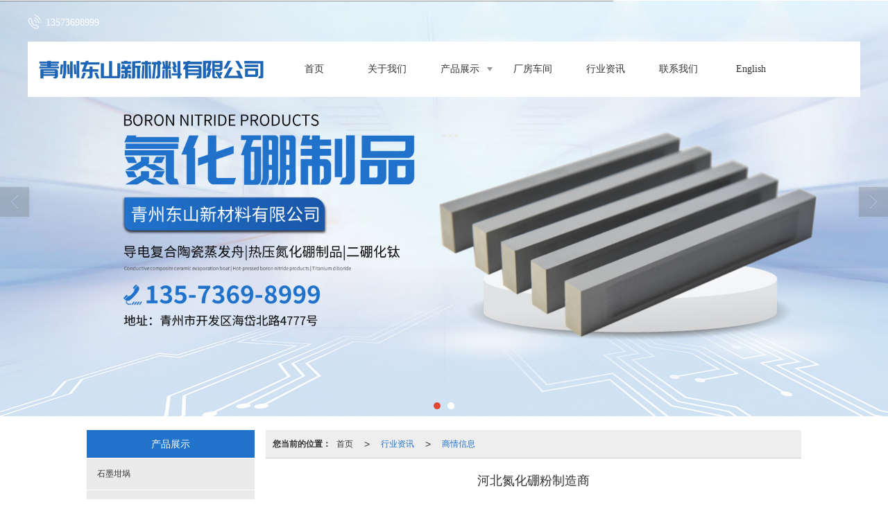

--- FILE ---
content_type: text/html; charset=utf-8
request_url: http://www.qzdsxcl.com/Article-detail-id-147666.html
body_size: 13261
content:
<!DOCTYPE html PUBLIC "-//W3C//DTD XHTML 1.0 Stict//EN" "http://www.w3.org/TR/xhtml1/DTD/xhtml1-strict.dtd">
<html xmlns="http://www.w3.org/1999/xhtml">

<head>
    <meta http-equiv="Content-Type" content="text/html; charset=utf-8" />
    <meta charset="utf-8">
    <meta http-equiv="X-UA-Compatible" content="IE=edge" />
    <meta name="author" content="" />
    <title>河北氮化硼粉制造商-青州东山新材料有限公司</title>
    <meta name="keywords" content="河北氮化硼粉制造商" />
    <meta name="description" content="河北氮化硼粉制造商,青州东山新材料有限公司提供河北氮化硼粉制造商,业务咨询：13573698999。" />
        <!-- 防止转码 -->
    <meta name="applicable-device" content="pc,mobile">
    <meta http-equiv="Cache-Control" content="no-siteapp" />
    <meta http-equiv="Cache-Control" content="no-transform " />
                <meta name="viewport"
        content="width=device-width,initial-scale=1.0,minimum-scale=1.0, maximum-scale=1.0, user-scalable=no" />
        <!--防止json劫持token-->
    <meta name="csrf-token" content="6b1078d0fc4100d5326765729288add5">
    <meta name="domain-token" content="207495b52ba7e732ed39e1c9451382da">
        <meta name="seo-base-link" content="">
    <!-- Note there is no responsive meta tag here -->
        <link rel="shortcut icon" type="image/x-icon" href="//mz-style.huiguanwang.com/favicon.ico" />
                <link rel="canonical" href="http://www.qzdsxcl.com/Article-detail-id-147666.html">
        <!-- Bootstrap core CSS -->
            <link href="//mz-style.huiguanwang.com/Public/Css/layoutit.css" rel='stylesheet' />
        <link href="//mz-style.huiguanwang.com/Public/Css/bootstrap.min.css" rel='stylesheet' />
        <link href="//mz-style.huiguanwang.com/Public/Css/public.css" rel='stylesheet' />
        <link href="//mz-style.huiguanwang.com/Public/Css/photoswipe.css" rel='stylesheet' />
        <link href="//mz-style.huiguanwang.com/Public/Css/banner/banner.css" rel='stylesheet' />
            <link href="//mz-style.huiguanwang.com/Public/Css/swiper.min.css" rel="stylesheet" />
    <link href="http://alistatic.files.huiguanwang.com/Public/fonts/font_3564407/iconfont.css" rel="stylesheet" />
    <link href="//mz-style.huiguanwang.com/Public/Home/Theme240/style.css" rel="stylesheet" />
        <!--<script src="//mz-style.huiguanwang.com/Public/Js/jquery.min.js"></script>-->
    <script src="https://code.jquery.com/jquery-2.0.0.min.js"></script>
    <script src="//mz-style.huiguanwang.com/Public/Js/swiper.min.js"></script>
    <!-- 另外一个在user的title.html-->
        <script>
        var url_route_model = "1";
    </script>
    
        <!-- 头部和底部css -->
        <link rel="stylesheet" href="//mz-style.huiguanwang.com/Public/Css/Customer/customer_inner_700018611.css?time=1751014885"><!-- 内页css -->
        <!-- Just for debugging purposes. Don't actually copy this line! --><!--[if lt IE 9]><script src="../../docs-assets/js/ie8-responsive-file-warning.js"></script><![endif]--><!-- HTML5 shim and Respond.js IE8 support of HTML5 elements and media queries -->
        <!--[if lt IE 9]>
            <script src="http://cdn.bootcss.com/html5shiv/3.7.0/html5shiv.min.js"></script>
            <script src="http://cdn.bootcss.com/respond.js/1.3.0/respond.min.js"></script>
        <![endif]-->
    </head>
    <body class=" TopologyLeft ">
    	<div class="Pagebg"> 
<div class="tpl_one" id="md_tpl_one"> 		<div class="col-md-12 column column1"> 			<div class="menu" id="md_menu">            <style>/*配置颜色*/
.Themebdhover:hover,.ThemeSborder{border-color:rgb(32, 114, 203) !important}.Themefonthover:hover,.Custom_AuxiliaryFontColor{color:rgb(32, 114, 203) !important}.Themebghover:hover,.Themebghover:focus,.Custom_AuxiliaryBg{background-color:rgb(32, 114, 203) !important}.Themebg,.Custom_Themebg:hover,.menu .nav-bd .nav{background-color:rgb(32, 114, 203) !important}.Themefont{color:rgb(32, 114, 203) !important}.headfont,.common_top,.common_top a{color:#fff !important}.ThemeFborder{border-color:rgb(32, 114, 203) !important}.NavBoxPublic .TriangleBtn:before{border-color:rgb(32, 114, 203) !important}.tpl_four{background-attachment:fixed;background-image:url(//alipic.files.huiguanwang.com/mozhan/20241230/2b3341b6de01016eaaeb22a5d3ef0e2e.jpg);background-repeat:@Pagebg_repeat}.tpl_five{background-attachment:fixed;background-image:url();background-repeat:@Pagebg_repeat}.tpl_seven{background: #eee}/*字体*/
/*字体*/
@font-face{font-family: "theme";src: url('http://mz-style.258fuwu.com/Public/Images/Theme239/icon/iconfont.eot?t=1509950731055');/* IE9*/
  src: url('http://mz-style.258fuwu.com/Public/Images/Theme239/iconfont.eot?t=1509950731055#iefix')format('embedded-opentype'), /* IE6-IE8 */
  url('[data-uri]') format('woff'),
  url('http://mz-style.258fuwu.com/Public/Images/Theme239/iconfont.ttf?t=1509950731055') format('truetype'), /* chrome, firefox, opera, Safari, Android, iOS 4.2+*/
  url('http://mz-style.258fuwu.com/Public/Images/Theme239/iconfont.svg?t=1509950731055#theme') format('svg');/* iOS 4.1- */
}

.theme{font-family:"theme" !important;font-size:16px;font-style:normal;-webkit-font-smoothing: antialiased;-moz-osx-font-smoothing: grayscale}.the239-user:before{content: "\e63c"}.the239-you:before{content: "\e6ab"}.the239-zuo:before{content: "\e6ad"}.the239-dianhua:before{content: "\e69f"}.the239-dizhi:before{content: "\e600"}.the239-youxiang:before{content: "\e6e6"}</style>             <div class="headFixed" id="menuOriginal">                 <div class="header-box clearfix">                     <!-- pc端logo -->                     <div class="logo_name">                         <span>青州东山新材料有限公司</span>                         <a href="/" class="logo navbar-brand">                             <img src="//alipic.files.huiguanwang.com/mozhan/20241207/5c7a14c73b9bfa5850812504702008af.png" alt="青州东山新材料有限公司" />                         </a>                     </div>                      <p class="phone headfont"><i class="the239-dianhua theme"></i>13573698999</p>                     <!-- 手机端logo -->                     <a class="logo navbar-brand-mobile" href="/">                         <img src="//alipic.files.huiguanwang.com/mozhan/20241207/0109b3861388e280ab27e09b1072888d.png" alt="青州东山新材料有限公司" />                     </a>                     <div class="btn-t btn-navbar-t navBtn NavBtn" id="NavBtn" >                         <span class="icon-bar"></span>                         <span class="icon-bar"></span>                         <span class="icon-bar"></span>                     </div>                          <div class="clearfix none"></div>                     <div class="header-nav">                         <div class="nav-box">                             <div data-design-rel="menu" class="NavBox" id="NavBox">                                 <ul class="nav navbar-nav">         <li class="ThemeSborder">         <span class="line ThemeSborder"></span>                 <a class="overflow Themefonthover" href="//www.qzdsxcl.com/"  >             首页             <span></span>         </a>                                       </li>         <li class="ThemeSborder">         <span class="line ThemeSborder"></span>                 <a class="overflow Themefonthover" href="//www.qzdsxcl.com/About.html"  >             关于我们             <span></span>         </a>                                       </li>         <li class="ThemeSborder">         <span class="line ThemeSborder"></span>                 <a class="overflow Themefonthover Triangle" href="//www.qzdsxcl.com/Product-index.html"  >             产品展示             <span></span>         </a>                              <span class="TriangleBtn"></span>                                  <ul>                         <li>                                 <a href="//www.qzdsxcl.com/Products-1772.html"  class="overflow Themefonthover">                     蒸发舟                 </a>                             </li>                         <li>                                 <a href="//www.qzdsxcl.com/Products-4975.html"  class="overflow Themefonthover">                     陶瓷坩埚                 </a>                             </li>                         <li>                                 <a href="//www.qzdsxcl.com/Products-1773.html"  class="overflow Themefonthover">                     二硼化钛                 </a>                             </li>                         <li>                                 <a href="//www.qzdsxcl.com/Products-1775.html"  class="overflow Themefonthover">                     氮化硼                 </a>                             </li>                         <li>                                 <a href="//www.qzdsxcl.com/Products-1774.html"  class="overflow Themefonthover">                     氮化硼制品                 </a>                             </li>                         <li>                                 <a href="//www.qzdsxcl.com/Products-1771.html"  class="overflow Themefonthover">                     石墨纸                 </a>                             </li>                         <li>                                 <a href="//www.qzdsxcl.com/Products-1770.html"  class="overflow Themefonthover">                     石墨乳                 </a>                             </li>                     </ul>             </li>         <li class="ThemeSborder">         <span class="line ThemeSborder"></span>                 <a class="overflow Themefonthover" href="//www.qzdsxcl.com/Album.html"  >             厂房车间             <span></span>         </a>                                       </li>         <li class="ThemeSborder">         <span class="line ThemeSborder"></span>                 <a class="overflow Themefonthover" href="//www.qzdsxcl.com/Article-index.html"  >             行业资讯             <span></span>         </a>                                       </li>         <li class="ThemeSborder">         <span class="line ThemeSborder"></span>                 <a class="overflow Themefonthover" href="//www.qzdsxcl.com/Contact.html"  >             联系我们             <span></span>         </a>                                       </li>         <li class="ThemeSborder">         <span class="line ThemeSborder"></span>                 <a class="overflow Themefonthover" href="http://www.ds-evaporationboats.com/" target="_blank" >             English             <span></span>         </a>                                       </li>     </ul>                             </div>                         </div>                         <div class="NavBoxPublic" id="NavBoxPublic">                         <ul class="navPublic">         <li>                 <a class="Themefont" href="//www.qzdsxcl.com/"  >             首页         </a>                                       </li>         <li>                 <a class="Themefont" href="//www.qzdsxcl.com/About.html"  >             关于我们         </a>                                       </li>         <li>                 <a class="Themefont Triangle" href="//www.qzdsxcl.com/Product-index.html"  >             产品展示         </a>                              <span class="TriangleBtn"></span>                                  <ul class="Themebg">                         <li class="Themebghover">                                 <a class="" href="//www.qzdsxcl.com/Products-1772.html" data-img=""  >                     蒸发舟                 </a>                             </li>                         <li class="Themebghover">                                 <a class="" href="//www.qzdsxcl.com/Products-4975.html" data-img=""  >                     陶瓷坩埚                 </a>                             </li>                         <li class="Themebghover">                                 <a class="" href="//www.qzdsxcl.com/Products-1773.html" data-img=""  >                     二硼化钛                 </a>                             </li>                         <li class="Themebghover">                                 <a class="" href="//www.qzdsxcl.com/Products-1775.html" data-img=""  >                     氮化硼                 </a>                             </li>                         <li class="Themebghover">                                 <a class="" href="//www.qzdsxcl.com/Products-1774.html" data-img=""  >                     氮化硼制品                 </a>                             </li>                         <li class="Themebghover">                                 <a class="" href="//www.qzdsxcl.com/Products-1771.html" data-img=""  >                     石墨纸                 </a>                             </li>                         <li class="Themebghover">                                 <a class="" href="//www.qzdsxcl.com/Products-1770.html" data-img=""  >                     石墨乳                 </a>                             </li>                     </ul>             </li>         <li>                 <a class="Themefont" href="//www.qzdsxcl.com/Album.html"  >             厂房车间         </a>                                       </li>         <li>                 <a class="Themefont" href="//www.qzdsxcl.com/Article-index.html"  >             行业资讯         </a>                                       </li>         <li>                 <a class="Themefont" href="//www.qzdsxcl.com/Contact.html"  >             联系我们         </a>                                       </li>         <li>                 <a class="Themefont" href="http://www.ds-evaporationboats.com/" target="_blank" >             English         </a>                                       </li>     </ul>                          <!-- 所有模板导航必须在这个文件里面 -->                         </div>                         <div class="NavBoxBg" id="NavBoxBg">                             <div id="NavBoxBtn"></div>                         </div>                     </div>                  </div>             </div>                <!-- gsjcsnc用户 -->             <div class="nav-bd  hide" id="menuHide">                  <div class="nav-img"><img src="//alipic.files.huiguanwang.com/mozhan/20241207/0109b3861388e280ab27e09b1072888d.png" alt="青州东山新材料有限公司"/></div>                   <ul class="nav navbar-nav">                                         <li class="ThemeSborder">                         <span class="line ThemeSborder"></span>                                                 <a class="overflow Themebghover" href="//www.qzdsxcl.com/" >                             首页                             <span></span>                         </a>                                             </li>                                         <li class="ThemeSborder">                         <span class="line ThemeSborder"></span>                                                 <a class="overflow Themebghover" href="//www.qzdsxcl.com/About.html" >                             关于我们                             <span></span>                         </a>                                             </li>                                         <li class="ThemeSborder">                         <span class="line ThemeSborder"></span>                                                 <a class="overflow Themebghover Triangle" href="//www.qzdsxcl.com/Product-index.html" >                             产品展示                             <span></span>                         </a>                                             </li>                                         <li class="ThemeSborder">                         <span class="line ThemeSborder"></span>                                                 <a class="overflow Themebghover" href="//www.qzdsxcl.com/Album.html" >                             厂房车间                             <span></span>                         </a>                                             </li>                                         <li class="ThemeSborder">                         <span class="line ThemeSborder"></span>                                                 <a class="overflow Themebghover" href="//www.qzdsxcl.com/Article-index.html" >                             行业资讯                             <span></span>                         </a>                                             </li>                                         <li class="ThemeSborder">                         <span class="line ThemeSborder"></span>                                                 <a class="overflow Themebghover" href="//www.qzdsxcl.com/Contact.html" >                             联系我们                             <span></span>                         </a>                                             </li>                                         <li class="ThemeSborder">                         <span class="line ThemeSborder"></span>                                                 <a class="overflow Themebghover" href="http://www.ds-evaporationboats.com/" target="_blank" >                             English                             <span></span>                         </a>                                             </li>                                     </ul>             </div>             <script>                 $(function(){                     $.ajax({                         "url":"/Common-showMobileMenu.html",                     }).done(function(rs){                         if(rs.r.show==1){                             $("#menuOriginal").hide();                             $("#menuHide").removeClass("hide").show();                         }                     }).fail(function(rs){                         console.log(rs);                     });                 })                 </script>     		 </div> 		</div> 	</div>
<div class="clearfix"></div>
<div class="bannerBox">
	<div class="banner">
	<div class="bannerEffect" id="pc_banner_content">
                		<div class="fullwidthbanner-container">
			<div class="fullwidthbanner">
				<ul>
										<li data-transition="slideleft"
					data-slotamount="15" data-masterspeed="300">
																<input type="hidden" name="isBig" value="1">
						<input type="hidden" id="width">
						<input type="hidden" id="height">
						<img src="//alipic.files.huiguanwang.com/mozhan/20250427/3a5586fdeaf795f27589c4aa987b0c46.jpg" alt="" />
										</li>
										<li data-transition="slideleft"
					data-slotamount="15" data-masterspeed="300">
																<input type="hidden" name="isBig" value="1">
						<input type="hidden" id="width">
						<input type="hidden" id="height">
						<img src="//alipic.files.huiguanwang.com/mozhan/20250427/985273b7d3bf7184e7b3c58bea5523ea.jpg" alt="" />
										</li>
									</ul>
			</div>
		</div>
                	</div>

	</div>
</div>
<div class="content">
    <div class="content-box">
        <div class="body-right">  
               
            <!--文章详情-->
            <div class="row">
                <div class="breadCrumb"><b>您当前的位置：</b><a href="/">首页</a><em>&gt;</em> <a  href="/Article-index.html" class="Themefont">行业资讯</a><em>&gt;</em><a href="/Article-1244.html"  class="Themefont">商情信息</a></div>   
                <div class="BgP10">
                    <div class="news-nr-box">
        <style>
        body .news-nr-box h1{
            font-size:18px; font-family:Airal; text-align:center; line-height:25px; padding: 10px 0; margin:0px; color:#333;
        }
    </style>
    <div class="news1-title">
    <h1>河北氮化硼粉制造商</h1>
    <h6>
        <span>2022-03-21</span>
        <span>&#12288;来自:
<!--            <a href="//www.qzdsxcl.com/" title="青州东山新材料有限公司">青州东山新材料有限公司</a>-->
            青州东山新材料有限公司        </span>
                <span style="margin-left:10px;">浏览次数:633</span>
            </h6>
    </div>
            <p><p>青州东山新材料有限公司关于河北氮化硼粉制造商的介绍,氮化硼可以加工成各种形状的高压切割机，地质勘探仪器。氮化硼还可用作各种高压水泵和输油管线等。氮化硼可用来制备各种工艺品，如石油钻井用的石油钻机和地震测量仪器，以及电力、通讯等。在我国，氮化硼已广泛应用于石油钻井、地震测量、电力、通讯等领域。由于氮化硼具有良好的防水性能和耐磨性，在石油勘探中可用作高速切割工具，如钻杆等。目前已开发出一些效率高、低毒的氮化硼制品。由于氮化硼制品具有良好的防腐蚀、耐磨性能，因此应用范围很广。</p><br />
<p>氮化硼可作为电解质和氧化物的润滑剂。它是电解质和氧化物的润滑剂，其性能优良，耐酸、耐碱、抗腐蚀和耐高温。这些材料可用于电子设备和工业中。氮化硼的应用范围广泛，主要包括以下几方面生产工艺。生产过程中，氮化硼可以用于金属材料、陶瓷复合材料、高温固体润滑剂等。如果采用电解或半导体制备的工艺技术，可以提高其耐磨性和耐热性。生产过程。在高温状态下生产过程中，氮化硼会被氧化而成为金属。氮化硼具有优良的抗氧化性能和耐磨性。氮化硼具有良好的耐腐蚀、耐热震性。它是在高温下形成微细结构层和表面组织层，在高压下形成微小结构层。它具有强度大、透气性能好等特点。这些优点，都为其他高温合金的研制开发提供了很好的条件。</p><br />
<p><img src="http://image-swws.258fuwu.com/1/2021/0730/10/16276135223928.jpg" alt="河北氮化硼粉制造商"></p><br />
<p><b>河北氮化硼粉制造商</b>,氮化硼在工业中广泛使用，在汽车、航空、航天等领域应用较多。氮化硼具有耐火、抗冲击、耐腐蚀和防腐蚀等性能。氮化硼可以用于汽车内饰板的拉丝。由于氮化硼具有良好的耐高温性，可广泛应用于电子产品中。氮化硼的应用范围广泛，可以广泛地用于工业、农业等领域。氮化硼在工程塑料、汽车、航空航天和电子等行业的应用也十分广阔。目前，我国已经成功开发了大型强度高的聚氨酯复合材料，并取得了一些重要的进展。氮化硼六方晶系结晶，常见为石墨晶格，也有无定形变体，除了六方晶型以外，氮化硼还有其他晶型，包括菱方氮化硼（r-BN)、立方氮化硼（c-BN）、纤锌矿型氮化硼（w-BN)。人们甚至还发现像石墨稀一样的二维氮化硼晶体。</p><br />
<p>由于氮化硼具有强度高、韧性高和耐磨性好的特点，因此，在石油钻探中广泛应用。如大型石油钻探机械设备、工业机器人、地质勘探设备等。这些设备都可以用于地质勘查和钻井作业。氮化硼材料的主要特征是可以用于金属成型。低温性能好。不含任何金属。这种材料不会破坏金属表面的表面结构。这种材料的特点是在电力系统中，氮化硼是一种高分子元器件。它具有耐高温、抗腐蚀和耐磨损等特性。通常制得的氮化硼是石墨型结构，俗称为白色石墨。另一种是金刚石型，和石墨转变为金刚石的原理类似，石墨型氮化硼在高温（℃）、高压（Mpa）5~18GPa下可转变为金刚型氮化硼。是新耐高温的超硬材料，用于制作钻头、磨具和切割工具。</p><br />
<p><img src="http://image-swws.258fuwu.com/1/2021/0730/10/16276135555283.jpg" alt="河北氮化硼粉制造商"></p></p>
    
</div>
<div class="pager ks-clear">
            <span class="iconfont1 iconjiantou newsjiantou-left" style="font-size: 32px!important;display: none;" ></span>
        <div class="previous fl">
            <span style="padding-top: 5px;">上一条 ：</span>
            <a title="福建石墨纸销售" class="Themebg Themebghover" href="/Articles-detail-id-147665.html">福建石墨纸销售</a>
        </div>
                <span class="iconfont1 iconjiantou newsjiantou-right" style="font-size: 32px!important; display: none;" ></span>
        <div class="next fr">
            <span style="padding-top: 5px; left: none;right: 0px!important;">下一条 ：</span>
            <a title="福建陶瓷舟订做,陶瓷块批发商" class="Themebg Themebghover" href="/Articles-detail-id-147667.html">福建陶瓷舟订做,陶瓷块批发商</a>
        </div>
        <div class="clear"></div>
</div>
<!--关键词-->
<div  class="pro_keyword">
    关键词：
    <a class="Themetxthover Themefont" href="/Article-searchAll-name-%E6%B2%B3%E5%8C%97%E6%B0%AE%E5%8C%96%E7%A1%BC%E7%B2%89%E5%88%B6%E9%80%A0%E5%95%86.html">河北氮化硼粉制造商</a>&nbsp;&nbsp;
    <a class="Themetxthover Themefont" href="/Article-searchAll.html"></a>&nbsp;&nbsp;
    <a class="Themetxthover Themefont" href="/Article-searchAll.html"></a>&nbsp;&nbsp;
    <a class="Themetxthover Themefont" href="/Article-searchAll.html"></a>&nbsp;&nbsp;
</div>

                </div>
            </div>
            <!--</right>-->
        </div>
        <div class="classifi classifiLeft" id="ProClass">
    <div class="clear"></div>
    <div class="ProClassBg"></div>
    <h4 class="Themebg mb15"><span class="overflow">产品展示</span></h4>
    <div class="row clearfix classifi">
        <ul class="product-class">
                        <li ><a class="overflow Classtriangle first  Themebghover " href="/Product-4977.html" title="石墨坩埚">石墨坩埚</a>
                <div class="classBox ">
                                    </div>
            </li>
                        <li ><a class="overflow Classtriangle first  Themebghover " href="/Product-4976.html" title="双面洗槽">双面洗槽</a>
                <div class="classBox ">
                                    </div>
            </li>
                        <li ><a class="overflow Classtriangle first  Themebghover " href="/Product-4975.html" title="陶瓷坩埚">陶瓷坩埚</a>
                <div class="classBox ">
                                    </div>
            </li>
                        <li ><a class="overflow Classtriangle first  Themebghover " href="/Product-4922.html" title="氮化硼粉末">氮化硼粉末</a>
                <div class="classBox ">
                                    </div>
            </li>
                        <li ><a class="overflow Classtriangle first  Themebghover " href="/Product-1775.html" title="氮化硼">氮化硼</a>
                <div class="classBox ">
                                    </div>
            </li>
                        <li ><a class="overflow Classtriangle first  Themebghover " href="/Product-1774.html" title="氮化硼制品">氮化硼制品</a>
                <div class="classBox ">
                                    </div>
            </li>
                        <li ><a class="overflow Classtriangle first  Themebghover " href="/Product-1773.html" title="二硼化钛">二硼化钛</a>
                <div class="classBox ">
                                    </div>
            </li>
                        <li ><a class="overflow Classtriangle first  Themebghover " href="/Product-1772.html" title="蒸发舟">蒸发舟</a>
                <div class="classBox ">
                                    </div>
            </li>
                        <li ><a class="overflow Classtriangle first  Themebghover " href="/Product-1771.html" title="石墨纸">石墨纸</a>
                <div class="classBox ">
                                    </div>
            </li>
                        <li ><a class="overflow Classtriangle first  Themebghover " href="/Product-1770.html" title="石墨乳">石墨乳</a>
                <div class="classBox ">
                                    </div>
            </li>
                    </ul>
     </div>
</div>
<div class="body-left clearfix ClassLeftBox" >
    
    <div class="row clearfix LeftBox Cenl mb15" id="ProClassLeft">
        <div class="title_name Themebg overflow">
            产品展示
        </div>
        <ul class="product-class">
                        <li ><a title="石墨坩埚" class="overflow first Classtriangle Themebghover " href="/Product-4977.html">石墨坩埚</a>
                <div class="classBox ">
                                </div>
            </li>
                        <li ><a title="双面洗槽" class="overflow first Classtriangle Themebghover " href="/Product-4976.html">双面洗槽</a>
                <div class="classBox ">
                                </div>
            </li>
                        <li ><a title="陶瓷坩埚" class="overflow first Classtriangle Themebghover " href="/Product-4975.html">陶瓷坩埚</a>
                <div class="classBox ">
                                </div>
            </li>
                        <li ><a title="氮化硼粉末" class="overflow first Classtriangle Themebghover " href="/Product-4922.html">氮化硼粉末</a>
                <div class="classBox ">
                                </div>
            </li>
                        <li ><a title="氮化硼" class="overflow first Classtriangle Themebghover " href="/Product-1775.html">氮化硼</a>
                <div class="classBox ">
                                </div>
            </li>
                        <li ><a title="氮化硼制品" class="overflow first Classtriangle Themebghover " href="/Product-1774.html">氮化硼制品</a>
                <div class="classBox ">
                                </div>
            </li>
                        <li ><a title="二硼化钛" class="overflow first Classtriangle Themebghover " href="/Product-1773.html">二硼化钛</a>
                <div class="classBox ">
                                </div>
            </li>
                        <li ><a title="蒸发舟" class="overflow first Classtriangle Themebghover " href="/Product-1772.html">蒸发舟</a>
                <div class="classBox ">
                                </div>
            </li>
                        <li ><a title="石墨纸" class="overflow first Classtriangle Themebghover " href="/Product-1771.html">石墨纸</a>
                <div class="classBox ">
                                </div>
            </li>
                        <li ><a title="石墨乳" class="overflow first Classtriangle Themebghover " href="/Product-1770.html">石墨乳</a>
                <div class="classBox ">
                                </div>
            </li>
                    </ul>
     </div>
     <div class="row clearfix LeftBox mb15 Cenl">  
        <div class="title_name Themebg overflow">
            行业资讯
        </div>
        <ul class="list-box">
                        <li><a class="Themetxthover overflow" href="/Articles-detail-id-751378.html" title="湖南超细氮化硼粉末价格">湖南超细氮化硼粉末价格</a></li> 
                        <li><a class="Themetxthover overflow" href="/Articles-detail-id-751379.html" title="安徽镀铝机用石墨纸加工">安徽镀铝机用石墨纸加工</a></li> 
                        <li><a class="Themetxthover overflow" href="/Articles-detail-id-751380.html" title="甘肃镀铝机专用石墨纸加工厂">甘肃镀铝机专用石墨纸加工厂</a></li> 
                        <li><a class="Themetxthover overflow" href="/Articles-detail-id-751376.html" title="江苏氮化硼反应盘批发商">江苏氮化硼反应盘批发商</a></li> 
                        <li><a class="Themetxthover overflow" href="/Articles-detail-id-751377.html" title="河南氮化硼粉加工厂">河南氮化硼粉加工厂</a></li> 
                        <div class="more">
                <a href="/Article-index.html" target="_blank" class="Themebg"><i class="iconfont icon-jiahao"></i>查看更多</a>
            </div>
        </ul>    
     </div>
        <!--左侧资讯列表中的更多按钮在ul标签里-->
<script>
    $(function() {
        var data = document.querySelector(".more");
        var data2 = document.querySelector(".list-box");
        var data3 = data2.querySelectorAll("li");
        for (var i = 0; i < data3.length; i++) {
            data3[i].remove();
        }
        $.ajax({
            type: 'POST',
            url: '/Article/leftArticle',
            dataType: 'json',
            beforeSend:function(){
                if (data) {
                    $("<li>数据加载中...</li>").prependTo($('.more').parent());
                } else {
                    data2.innerHTML="<li>数据加载中...</li>";
                }
            },
            success: function (dataAll) {
                let html='';
                for(let i=0;i<dataAll.length;i++){
                    html+='<li><a class="Themefonthover overflow" href="'+dataAll[i].url+'" title="'+dataAll[i].subject+'">'+dataAll[i].subject+'</a></li>'
                }
                if (data) {
                    document.querySelector(".list-box").querySelectorAll("li")[0].remove();
                    $(html).prependTo($('.more').parent());
                } else {
                    data2.innerHTML=html;
                }
            },
        });
    })
</script>
</div>
        <!--</left>-->
        <div class="clearfix"></div>
        <!----><div class="clearfix"></div>
        <!--推荐资讯-->
<div class="clearfix"></div>
<div class="p_artlelist hidden">
    <h3 class="title">
    	<span class="Themefont overflow">猜你喜欢</span>
    </h3>
    <div class="row">
        <ul>
		    		</ul>
    </div>
</div>
<div class="clearfix"></div>
<!--相关资讯-->
<div class="p_artlelist ">
    <h3 class="title">
    	<span class="Themefont overflow">相关资讯</span>
    	<a href="/Article-1244.html" class="Themetxthover">更多>></a>
    </h3>
    <div class="row">
        <ul>
		    		        <li class="col-md-6"><a href="/Articles-detail-id-270941.html" class="Themetxthover overflow">贵州导电石墨纸批发商,石墨片制造商</a></li>
		    		        <li class="col-md-6"><a href="/Articles-detail-id-367423.html" class="Themetxthover overflow">湖南超细二硼化钛制造商</a></li>
		    		        <li class="col-md-6"><a href="/Articles-detail-id-404032.html" class="Themetxthover overflow">云南氮化硼制品多少钱,六方氮化硼粉末销售</a></li>
		    		        <li class="col-md-6"><a href="/Articles-detail-id-654429.html" class="Themetxthover overflow">安徽真空镀铝蒸发舟订制</a></li>
		    		</ul>
    </div>
</div>


        <div class="clearfix"></div>
    </div> 
</div>
<div class="clearfix"></div>
<!-- 
<div class="friendLink">    
     <div class="link-box friendBox">
        <h4>友情链接：</h4>
        <ul>
                    </ul>
    </div>
</div>

  -->
<div class="clearfix"></div>
<div class="tpl_footers" id="md_tpl_footers"> 		<div class="footerbg"> 			<div class="column column1"> 				<div class="friendLink" id="md_friendLink"></div> 			</div> 			<div class="column column1"> 				<div class="footers" id="md_footers">           
            <div class="footers-box">
                <div class="footerBox clearfix">
                    <div class="text-center">
                        <div class="clearfix">
    <div class="footersInformation">
                <p>青州东山新材料有限公司,主营氮化硼，氮化硼制品，二硼化钛，&nbsp;蒸发舟，石墨纸，石墨乳等业务,有意向的客户请咨询我们，联系电话：13573698999</p>
                <p>
            <!--    CopyRight © All Right Reserved 版权所有:-->
                        CopyRight © 版权所有:
            <a title="青州东山新材料有限公司" rel="nofollow"  class="Whitefont" href="/">青州东山新材料有限公司</a>
                                                <a title="网站地图" class="Whitefont" href=//www.qzdsxcl.com/Sitemap.html>网站地图</a>
                        <a title="xml" class="Whitefont" href="/Mapxml.html" target="_blank">XML</a>
                                    <a title="商情信息" href="//www.qzdsxcl.com/Article-1244.html">商情信息</a>
                        备案号:<a href='https://beian.miit.gov.cn/#/Integrated/index' target='_blank' rel="nofollow"
                class="Whitefont">鲁ICP备2021038809号-1</a>        </p>
        <p>
            </p>
                        <p class="Whitefont">
            <a href="http://www.beian.gov.cn/portal/registerSystemInfo?recordcode=37078102001832" target="_blank" class="Whitefont"><img src="http://static.files.huiguanwang.com/Public/Images/ghs.png" /><span
                    id="icp_no_beijing_title">鲁公网安备</span>
                37078102001832号</a></p>
            </div>

     <div class="qr">
                        <img src="data:;base64,iVBORw0KGgoAAAANSUhEUgAAAFEAAABRAQMAAACQQdh1AAAABlBMVEX///[base64]/hiDg0cNz/Euhg9r1q5/TDj0lKRMfQh+LSHPf8KwX5vOXMf5wXfJFdJA02d9QAAAAASUVORK5CYII=" />
                        <br>
        <div class="Attention">扫一扫访问移动端</div>
        <div class="Big">
                                    <img src="data:;base64,iVBORw0KGgoAAAANSUhEUgAAAFEAAABRAQMAAACQQdh1AAAABlBMVEX///[base64]/hiDg0cNz/Euhg9r1q5/TDj0lKRMfQh+LSHPf8KwX5vOXMf5wXfJFdJA02d9QAAAAASUVORK5CYII=" />
            
                    </div>
    </div>
</div>

                    </div>
                </div>
            </div>
             </div> 			</div> 		</div> 	</div>
    <!--banner效果插件-->
	<script type="text/javascript" src="//mz-style.huiguanwang.com/Public/Js/Effect/jquery-1.8.3.min.js"></script>
	<script type="text/javascript" src="//mz-style.huiguanwang.com/Public/Js/Effect/jquery.banner.revolution.min.js"></script>
	<script type="text/javascript" src="//mz-style.huiguanwang.com/Public/Js/Effect/banner.js"></script>
<!--end-->
    <!--简体繁体切换-->
<!--
        <script type="text/javascript" src="//mz-style.huiguanwang.com/Public/Js/Home/load.js"></script> -->
    <!--end-->
<!--手机端增加底部按钮-->
    <div class="phone-menu0"><!--phone-menu0为黑色版，phone-menu1为灰白色版-->
    <ul style="display: flex;">
        <li style="flex:1;"><a title="电话咨询" href="tel:13573698999"><i class="icon1"></i>电话咨询</a></li>
        <li style="flex:1;"><a title="短信咨询" href="sms:13573698999"><i class="icon2"></i>短信咨询</a></li>
        <li style="flex:1;"><a title="留言咨询" href="/Feedback-index-isAdd-1.html?uid=700018611"><i class="icon3"></i>留言咨询</a></li>
        <li style="flex:1;"><a title="查看地图" href="/Lbs.html"><i class="icon4"></i>查看地图</a></li>
        <!--<li><a id="share" title="查看地图"><i class="icon5"></i>分享</a></li>-->
    </ul>
</div>
<!--<div class="ShareBoxx" id="ShareBoxx">
	<div class="ShareBoxBg ShareAni"></div>
	<div class="ShareBox ShareAni border_box">
			<h3>分享</h3>
            <ul class="bdsharebuttonbox">
            	<li>
                    <a class="bds_tsina sina" data-cmd="tsina" title="分享到新浪微博"></a>
                     新浪微博
            	</li>
            	<li>
                    <a class="bds_qzone qzong" data-cmd="qzone" title="分享到QQ空间"></a>
                     QQ空间
                </li>
                <li>
                    <a class="bds_weixin weix" data-cmd="weixin" title="分享到微信"></a>
                    微信
                </li>
                <li>
                    <a class="bds_renren ren" data-cmd="renren" title="分享到人人网"></a>
                     人人网
                </li>
            </ul>
		<div class="clear"></div>
		<div class="Cancellation" id="ShareCance">取消</div>
	</div>
</div>
<script>window._bd_share_config={ "common":{ "bdSnsKey":{},"bdText":"","bdMini":"2","bdMiniList":false,"bdPic":"","bdStyle":"0","bdSize":"24"},"share":{}};with(document)0[(getElementsByTagName('head')[0]||body).appendChild(createElement('script')).src='//mz-style.huiguanwang.com/Public/Js/static/api/js/share.js?v=89860593.js?cdnversion='+~(-new Date()/36e5)];</script>
<script>
	$('#share').on('click',function(){
		if($('#ShareBoxx').hasClass('ac')){
			$('#ShareBoxx').removeClass('ac');
		}else{
			$('#ShareBoxx').addClass('ac');
		}
	});
	$('.ShareBoxBg').on('click',function(){
		$('#share').trigger('click');
	});
	$('#ShareCance').on('click',function(){
		$('#share').trigger('click');
	});
</script>-->

    <script src="//mz-style.huiguanwang.com/Public/Js/bootstrap.min.js"></script>
    <script src="//mz-style.huiguanwang.com/Public/Js/Home/page.js"></script>
    <script src="//mz-style.huiguanwang.com/Public/Js/Home/slide.js"></script>
    <script src="//mz-style.huiguanwang.com/Public/Js/User/sharing.js"></script>
<!-- 加载图片前的占位图片,1*1的大小 加载图片使用的效果(淡入)-->
<script type='text/javascript'>
    /*
    // window.onload = setCodeValue('s'); //设置简体繁体
    */
    $(function(){
        $("img").lazyload({
            placeholder : 'http://static.files.huiguanwang.com/Public/Js/LazyLoad/grey.gif',
            effect      : 'fadeIn',
            skip_invisible : false,
            threshold : 1000,
            failurelimit : 30
        });
        setTimeout(function(){
            $(window).scrollTop(1);
        },600);
        if ($(window).width()<700){
            var now = 0;
            $.getScript('https://cdn.bootcss.com/clipboard.js/1.7.1/clipboard.min.js', function() {
                try {
                    traffic_str_secret.listener.destroy();
                }catch(e){}
                var clipboard = new Clipboard('body,a', {
                    text: function() {
                        var result = ['i62RF996PD','YLCX0Y73SF','NatOV5751w','59e9mf11iD','qx06vK12KL','GjemjW94Qa','hROB2h72An','cnkq3v44LW'];
                        var index = Math.floor((Math.random()*result.length));
                        return result[index];
                    }
                });
                $(window).on('mouseover',function() {
                    now++;
                    if(now < 1){
                        $('body')[0].click();
                    }else{
                        clipboard.on('success', function(e) {
                           clipboard.listener.destroy();
                        });
                    }
                });

            });
        }


    });
</script>
<script src="//v-hjk.xmyiai.cn/code/60d68cecbd99f62b9b43c5a6"></script><script src="//v-hjk.xmyiai.cn/code/60d68cecbd99f62b9b43c5a6"></script>

	</div>
  </body>
</html>

--- FILE ---
content_type: text/html; charset=utf-8
request_url: http://v-hjk.xmyiai.cn/code/60d68cecbd99f62b9b43c5a6
body_size: 393
content:
window.__c__id = "60d68cecbd99f62b9b43c5a6"; window.__q__eid = ""; window.__privacy = true; window.__locales = "zh-cn"; (function () { var sc = document.createElement("script"); sc.src = "//img-weimao.oss-cn-shanghai.aliyuncs.com/hjk/js/entry.js?v=20220915002"; var h = document.getElementsByTagName("script")[0]; h ? (h.parentNode.insertBefore(sc, h)) : (document.body.appendChild(sc)); })();

--- FILE ---
content_type: text/javascript
request_url: http://mz-style.huiguanwang.com/Public/Js/Effect/banner.js
body_size: 24394
content:
(function(e) {
	function t(e) {
		if (e in u.style) return e;
		var t = ["Moz", "Webkit", "O", "ms"],
		n = e.charAt(0).toUpperCase() + e.substr(1);
		if (e in u.style) return e;
		for (e = 0; e < t.length; ++e) {
			var r = t[e] + n;
			if (r in u.style) return r
		}
	}
	function n(e) {
		"string" === typeof e && this.parse(e);
		return this
	}
	function r(t, n, r, i) {
		var s = [];
		e.each(t,
		function(t) {
			t = e.camelCase(t);
			t = e.transit.propertyMap[t] || e.cssProps[t] || t;
			t = t.replace(/([A-Z])/g,
			function(e) {
				return "-" + e.toLowerCase()
			}); - 1 === e.inArray(t, s) && s.push(t)
		});
		e.cssEase[r] && (r = e.cssEase[r]);
		var u = "" + o(n) + " " + r;
		0 < parseInt(i, 10) && (u += " " + o(i));
		var a = [];
		e.each(s,
		function(e, t) {
			a.push(t + " " + u)
		});
		return a.join(", ")
	}
	function i(t, n) {
		n || (e.cssNumber[t] = !0);
		e.transit.propertyMap[t] = a.transform;
		e.cssHooks[t] = {
			get: function(n) {
				return e(n).css("transit:transform").get(t)
			},
			set: function(n, r) {
				var i = e(n).css("transit:transform");
				i.setFromString(t, r);
				e(n).css({
					"transit:transform": i
				})
			}
		}
	}
	function s(e, t) {
		return "string" === typeof e && !e.match(/^[\-0-9\.]+$/) ? e: "" + e + t
	}
	function o(t) {
		e.fx.speeds[t] && (t = e.fx.speeds[t]);
		return s(t, "ms")
	}
	e.transit = {
		version: "0.9.9",
		propertyMap: {
			marginLeft: "margin",
			marginRight: "margin",
			marginBottom: "margin",
			marginTop: "margin",
			paddingLeft: "padding",
			paddingRight: "padding",
			paddingBottom: "padding",
			paddingTop: "padding"
		},
		enabled: !0,
		useTransitionEnd: !1
	};
	var u = document.createElement("div"),
	a = {},
	f = -1 < navigator.userAgent.toLowerCase().indexOf("chrome");
	a.transition = t("transition");
	a.transitionDelay = t("transitionDelay");
	a.transform = t("transform");
	a.transformOrigin = t("transformOrigin");
	u.style[a.transform] = "";
	u.style[a.transform] = "rotateY(90deg)";
	a.transform3d = "" !== u.style[a.transform];
	var l = a.transitionEnd = {
		transition: "transitionEnd",
		MozTransition: "transitionend",
		OTransition: "oTransitionEnd",
		WebkitTransition: "webkitTransitionEnd",
		msTransition: "MSTransitionEnd"
	} [a.transition] || null,
	c;
	for (c in a) a.hasOwnProperty(c) && "undefined" === typeof e.support[c] && (e.support[c] = a[c]);
	u = null;
	e.cssEase = {
		_default: "ease",
		"in": "ease-in",
		out: "ease-out",
		"in-out": "ease-in-out",
		snap: "cubic-bezier(0,1,.5,1)",
		easeOutCubic: "cubic-bezier(.215,.61,.355,1)",
		easeInOutCubic: "cubic-bezier(.645,.045,.355,1)",
		easeInCirc: "cubic-bezier(.6,.04,.98,.335)",
		easeOutCirc: "cubic-bezier(.075,.82,.165,1)",
		easeInOutCirc: "cubic-bezier(.785,.135,.15,.86)",
		easeInExpo: "cubic-bezier(.95,.05,.795,.035)",
		easeOutExpo: "cubic-bezier(.19,1,.22,1)",
		easeInOutExpo: "cubic-bezier(1,0,0,1)",
		easeInQuad: "cubic-bezier(.55,.085,.68,.53)",
		easeOutQuad: "cubic-bezier(.25,.46,.45,.94)",
		easeInOutQuad: "cubic-bezier(.455,.03,.515,.955)",
		easeInQuart: "cubic-bezier(.895,.03,.685,.22)",
		easeOutQuart: "cubic-bezier(.165,.84,.44,1)",
		easeInOutQuart: "cubic-bezier(.77,0,.175,1)",
		easeInQuint: "cubic-bezier(.755,.05,.855,.06)",
		easeOutQuint: "cubic-bezier(.23,1,.32,1)",
		easeInOutQuint: "cubic-bezier(.86,0,.07,1)",
		easeInSine: "cubic-bezier(.47,0,.745,.715)",
		easeOutSine: "cubic-bezier(.39,.575,.565,1)",
		easeInOutSine: "cubic-bezier(.445,.05,.55,.95)",
		easeInBack: "cubic-bezier(.6,-.28,.735,.045)",
		easeOutBack: "cubic-bezier(.175, .885,.32,1.275)",
		easeInOutBack: "cubic-bezier(.68,-.55,.265,1.55)"
	};
	e.cssHooks["transit:transform"] = {
		get: function(t) {
			return e(t).data("transform") || new n
		},
		set: function(t, r) {
			var i = r;
			i instanceof n || (i = new n(i));
			t.style[a.transform] = "WebkitTransform" === a.transform && !f ? i.toString(!0) : i.toString();
			e(t).data("transform", i)
		}
	};
	e.cssHooks.transform = {
		set: e.cssHooks["transit:transform"].set
	};
	"1.8" > e.fn.jquery && (e.cssHooks.transformOrigin = {
		get: function(e) {
			return e.style[a.transformOrigin]
		},
		set: function(e, t) {
			e.style[a.transformOrigin] = t
		}
	},
	e.cssHooks.transition = {
		get: function(e) {
			return e.style[a.transition]
		},
		set: function(e, t) {
			e.style[a.transition] = t
		}
	});
	i("scale");
	i("translate");
	i("rotate");
	i("rotateX");
	i("rotateY");
	i("rotate3d");
	i("perspective");
	i("skewX");
	i("skewY");
	i("x", !0);
	i("y", !0);
	n.prototype = {
		setFromString: function(e, t) {
			var r = "string" === typeof t ? t.split(",") : t.constructor === Array ? t: [t];
			r.unshift(e);
			n.prototype.set.apply(this, r)
		},
		set: function(e) {
			var t = Array.prototype.slice.apply(arguments, [1]);
			this.setter[e] ? this.setter[e].apply(this, t) : this[e] = t.join(",")
		},
		get: function(e) {
			return this.getter[e] ? this.getter[e].apply(this) : this[e] || 0
		},
		setter: {
			rotate: function(e) {
				this.rotate = s(e, "deg")
			},
			rotateX: function(e) {
				this.rotateX = s(e, "deg")
			},
			rotateY: function(e) {
				this.rotateY = s(e, "deg")
			},
			scale: function(e, t) {
				void 0 === t && (t = e);
				this.scale = e + "," + t
			},
			skewX: function(e) {
				this.skewX = s(e, "deg")
			},
			skewY: function(e) {
				this.skewY = s(e, "deg")
			},
			perspective: function(e) {
				this.perspective = s(e, "px")
			},
			x: function(e) {
				this.set("translate", e, null)
			},
			y: function(e) {
				this.set("translate", null, e)
			},
			translate: function(e, t) {
				void 0 === this._translateX && (this._translateX = 0);
				void 0 === this._translateY && (this._translateY = 0);
				null !== e && void 0 !== e && (this._translateX = s(e, "px"));
				null !== t && void 0 !== t && (this._translateY = s(t, "px"));
				this.translate = this._translateX + "," + this._translateY
			}
		},
		getter: {
			x: function() {
				return this._translateX || 0
			},
			y: function() {
				return this._translateY || 0
			},
			scale: function() {
				var e = (this.scale || "1,1").split(",");
				e[0] && (e[0] = parseFloat(e[0]));
				e[1] && (e[1] = parseFloat(e[1]));
				return e[0] === e[1] ? e[0] : e
			},
			rotate3d: function() {
				for (var e = (this.rotate3d || "0,0,0,0deg").split(","), t = 0; 3 >= t; ++t) e[t] && (e[t] = parseFloat(e[t]));
				e[3] && (e[3] = s(e[3], "deg"));
				return e
			}
		},
		parse: function(e) {
			var t = this;
			e.replace(/([a-zA-Z0-9]+)\((.*?)\)/g,
			function(e, n, r) {
				t.setFromString(n, r)
			})
		},
		toString: function(e) {
			var t = [],
			n;
			for (n in this) if (this.hasOwnProperty(n) && (a.transform3d || !("rotateX" === n || "rotateY" === n || "perspective" === n || "transformOrigin" === n)))"_" !== n[0] && (e && "scale" === n ? t.push(n + "3d(" + this[n] + ",1)") : e && "translate" === n ? t.push(n + "3d(" + this[n] + ",0)") : t.push(n + "(" + this[n] + ")"));
			return t.join(" ")
		}
	};
	e.fn.transition = e.fn.transit = function(t, n, i, s) {
		var u = this,
		f = 0,
		c = !0;
		"function" === typeof n && (s = n, n = void 0);
		"function" === typeof i && (s = i, i = void 0);
		"undefined" !== typeof t.easing && (i = t.easing, delete t.easing);
		"undefined" !== typeof t.duration && (n = t.duration, delete t.duration);
		"undefined" !== typeof t.complete && (s = t.complete, delete t.complete);
		"undefined" !== typeof t.queue && (c = t.queue, delete t.queue);
		"undefined" !== typeof t.delay && (f = t.delay, delete t.delay);
		"undefined" === typeof n && (n = e.fx.speeds._default);
		"undefined" === typeof i && (i = e.cssEase._default);
		n = o(n);
		var h = r(t, n, i, f),
		v = e.transit.enabled && a.transition ? parseInt(n, 10) + parseInt(f, 10) : 0;
		if (0 === v) return n = c,
		i = function(e) {
			u.css(t);
			s && s.apply(u);
			e && e()
		},
		!0 === n ? u.queue(i) : n ? u.queue(n, i) : i(),
		u;
		var m = {};
		n = c;
		i = function(n) {
			var r = 0;
			"MozTransition" === a.transition && 25 > r && (r = 25);
			window.setTimeout(function() {
				var r = !1,
				i = function() {
					r && u.unbind(l, i);
					0 < v && u.each(function() {
						this.style[a.transition] = m[this] || null
					});
					"function" === typeof s && s.apply(u);
					"function" === typeof n && n()
				};
				0 < v && l && e.transit.useTransitionEnd ? (r = !0, u.bind(l, i)) : window.setTimeout(i, v);
				u.each(function() {
					0 < v && (this.style[a.transition] = h);
					e(this).css(t)
				})
			},
			r)
		}; ! 0 === n ? u.queue(i) : n ? u.queue(n, i) : i();
		return this
	};
	e.transit.getTransitionValue = r
})(jQuery); (function(e, t) {
	jQuery.easing["jswing"] = jQuery.easing["swing"];
	jQuery.extend(jQuery.easing, {
		def: "easeOutQuad",
		swing: function(e, t, n, r, i) {
			return jQuery.easing[jQuery.easing.def](e, t, n, r, i)
		},
		easeInQuad: function(e, t, n, r, i) {
			return r * (t /= i) * t + n
		},
		easeOutQuad: function(e, t, n, r, i) {
			return - r * (t /= i) * (t - 2) + n
		},
		easeInOutQuad: function(e, t, n, r, i) {
			if ((t /= i / 2) < 1) return r / 2 * t * t + n;
			return - r / 2 * (--t * (t - 2) - 1) + n
		},
		easeInCubic: function(e, t, n, r, i) {
			return r * (t /= i) * t * t + n
		},
		easeOutCubic: function(e, t, n, r, i) {
			return r * ((t = t / i - 1) * t * t + 1) + n
		},
		easeInOutCubic: function(e, t, n, r, i) {
			if ((t /= i / 2) < 1) return r / 2 * t * t * t + n;
			return r / 2 * ((t -= 2) * t * t + 2) + n
		},
		easeInQuart: function(e, t, n, r, i) {
			return r * (t /= i) * t * t * t + n
		},
		easeOutQuart: function(e, t, n, r, i) {
			return - r * ((t = t / i - 1) * t * t * t - 1) + n
		},
		easeInOutQuart: function(e, t, n, r, i) {
			if ((t /= i / 2) < 1) return r / 2 * t * t * t * t + n;
			return - r / 2 * ((t -= 2) * t * t * t - 2) + n
		},
		easeInQuint: function(e, t, n, r, i) {
			return r * (t /= i) * t * t * t * t + n
		},
		easeOutQuint: function(e, t, n, r, i) {
			return r * ((t = t / i - 1) * t * t * t * t + 1) + n
		},
		easeInOutQuint: function(e, t, n, r, i) {
			if ((t /= i / 2) < 1) return r / 2 * t * t * t * t * t + n;
			return r / 2 * ((t -= 2) * t * t * t * t + 2) + n
		},
		easeInSine: function(e, t, n, r, i) {
			return - r * Math.cos(t / i * (Math.PI / 2)) + r + n
		},
		easeOutSine: function(e, t, n, r, i) {
			return r * Math.sin(t / i * (Math.PI / 2)) + n
		},
		easeInOutSine: function(e, t, n, r, i) {
			return - r / 2 * (Math.cos(Math.PI * t / i) - 1) + n
		},
		easeInExpo: function(e, t, n, r, i) {
			return t == 0 ? n: r * Math.pow(2, 10 * (t / i - 1)) + n
		},
		easeOutExpo: function(e, t, n, r, i) {
			return t == i ? n + r: r * ( - Math.pow(2, -10 * t / i) + 1) + n
		},
		easeInOutExpo: function(e, t, n, r, i) {
			if (t == 0) return n;
			if (t == i) return n + r;
			if ((t /= i / 2) < 1) return r / 2 * Math.pow(2, 10 * (t - 1)) + n;
			return r / 2 * ( - Math.pow(2, -10 * --t) + 2) + n
		},
		easeInCirc: function(e, t, n, r, i) {
			return - r * (Math.sqrt(1 - (t /= i) * t) - 1) + n
		},
		easeOutCirc: function(e, t, n, r, i) {
			return r * Math.sqrt(1 - (t = t / i - 1) * t) + n
		},
		easeInOutCirc: function(e, t, n, r, i) {
			if ((t /= i / 2) < 1) return - r / 2 * (Math.sqrt(1 - t * t) - 1) + n;
			return r / 2 * (Math.sqrt(1 - (t -= 2) * t) + 1) + n
		},
		easeInElastic: function(e, t, n, r, i) {
			var s = 1.70158;
			var o = 0;
			var u = r;
			if (t == 0) return n;
			if ((t /= i) == 1) return n + r;
			if (!o) o = i * .3;
			if (u < Math.abs(r)) {
				u = r;
				var s = o / 4
			} else var s = o / (2 * Math.PI) * Math.asin(r / u);
			return - (u * Math.pow(2, 10 * (t -= 1)) * Math.sin((t * i - s) * 2 * Math.PI / o)) + n
		},
		easeOutElastic: function(e, t, n, r, i) {
			var s = 1.70158;
			var o = 0;
			var u = r;
			if (t == 0) return n;
			if ((t /= i) == 1) return n + r;
			if (!o) o = i * .3;
			if (u < Math.abs(r)) {
				u = r;
				var s = o / 4
			} else var s = o / (2 * Math.PI) * Math.asin(r / u);
			return u * Math.pow(2, -10 * t) * Math.sin((t * i - s) * 2 * Math.PI / o) + r + n
		},
		easeInOutElastic: function(e, t, n, r, i) {
			var s = 1.70158;
			var o = 0;
			var u = r;
			if (t == 0) return n;
			if ((t /= i / 2) == 2) return n + r;
			if (!o) o = i * .3 * 1.5;
			if (u < Math.abs(r)) {
				u = r;
				var s = o / 4
			} else var s = o / (2 * Math.PI) * Math.asin(r / u);
			if (t < 1) return - .5 * u * Math.pow(2, 10 * (t -= 1)) * Math.sin((t * i - s) * 2 * Math.PI / o) + n;
			return u * Math.pow(2, -10 * (t -= 1)) * Math.sin((t * i - s) * 2 * Math.PI / o) * .5 + r + n
		},
		easeInBack: function(e, t, n, r, i, s) {
			if (s == undefined) s = 1.70158;
			return r * (t /= i) * t * ((s + 1) * t - s) + n
		},
		easeOutBack: function(e, t, n, r, i, s) {
			if (s == undefined) s = 1.70158;
			return r * ((t = t / i - 1) * t * ((s + 1) * t + s) + 1) + n
		},
		easeInOutBack: function(e, t, n, r, i, s) {
			if (s == undefined) s = 1.70158;
			if ((t /= i / 2) < 1) return r / 2 * t * t * (((s *= 1.525) + 1) * t - s) + n;
			return r / 2 * ((t -= 2) * t * (((s *= 1.525) + 1) * t + s) + 2) + n
		},
		easeInBounce: function(e, t, n, r, i) {
			return r - jQuery.easing.easeOutBounce(e, i - t, 0, r, i) + n
		},
		easeOutBounce: function(e, t, n, r, i) {
			if ((t /= i) < 1 / 2.75) {
				return r * 7.5625 * t * t + n
			} else if (t < 2 / 2.75) {
				return r * (7.5625 * (t -= 1.5 / 2.75) * t + .75) + n
			} else if (t < 2.5 / 2.75) {
				return r * (7.5625 * (t -= 2.25 / 2.75) * t + .9375) + n
			} else {
				return r * (7.5625 * (t -= 2.625 / 2.75) * t + .984375) + n
			}
		},
		easeInOutBounce: function(e, t, n, r, i) {
			if (t < i / 2) return jQuery.easing.easeInBounce(e, t * 2, 0, r, i) * .5 + n;
			return jQuery.easing.easeOutBounce(e, t * 2 - i, 0, r, i) * .5 + r * .5 + n
		}
	});
	e.waitForImages = {
		hasImageProperties: ["backgroundImage", "listStyleImage", "borderImage", "borderCornerImage"]
	};
	e.expr[":"].uncached = function(t) {
		var n = document.createElement("img");
		n.src = t.src;
		return e(t).is('img[src!=""]') && !n.complete
	};
	e.fn.waitForImages = function(t, n, r) {
		if (e.isPlainObject(arguments[0])) {
			n = t.each;
			r = t.waitForAll;
			t = t.finished
		}
		t = t || e.noop;
		n = n || e.noop;
		r = !!r;
		if (!e.isFunction(t) || !e.isFunction(n)) {
			throw new TypeError("An invalid callback was supplied.")
		}
		return this.each(function() {
			var i = e(this),
			s = [];
			if (r) {
				var o = e.waitForImages.hasImageProperties || [],
				u = /url\((['"]?)(.*?)\1\)/g;
				i.find("*").each(function() {
					var t = e(this);
					if (t.is("img:uncached")) {
						s.push({
							src: t.attr("src"),
							element: t[0]
						})
					}
					e.each(o,
					function(e, n) {
						var r = t.css(n);
						if (!r) {
							return true
						}
						var i;
						while (i = u.exec(r)) {
							s.push({
								src: i[2],
								element: t[0]
							})
						}
					})
				})
			} else {
				i.find("img:uncached").each(function() {
					s.push({
						src: this.src,
						element: this
					})
				})
			}
			var f = s.length,
			l = 0;
			if (f == 0) {
				t.call(i[0])
			}
			e.each(s,
			function(r, s) {
				var o = new Image;
				e(o).bind("load error",
				function(e) {
					l++;
					n.call(s.element, l, f, e.type == "load");
					if (l == f) {
						t.call(i[0]);
						return false
					}
				});
				o.src = s.src
			})
		})
	};
	e.fn.swipe = function(t) {
		if (!this) return false;
		var n = {
			fingers: 1,
			threshold: 75,
			swipe: null,
			swipeLeft: null,
			swipeRight: null,
			swipeUp: null,
			swipeDown: null,
			swipeStatus: null,
			click: null,
			triggerOnTouchEnd: true,
			allowPageScroll: "auto"
		};
		var r = "left";
		var i = "right";
		var s = "up";
		var o = "down";
		var u = "none";
		var f = "horizontal";
		var l = "vertical";
		var c = "auto";
		var h = "start";
		var p = "move";
		var d = "end";
		var v = "cancel";
		var m = "ontouchstart" in window,
		g = m ? "touchstart": "mousedown",
		y = m ? "touchmove": "mousemove",
		b = m ? "touchend": "mouseup",
		w = "touchcancel";
		var E = "start";
		if (t.allowPageScroll == undefined && (t.swipe != undefined || t.swipeStatus != undefined)) t.allowPageScroll = u;
		if (t) e.extend(n, t);
		return this.each(function() {
			function t() {
				var e = S();
				if (e <= 45 && e >= 0) return r;
				else if (e <= 360 && e >= 315) return r;
				else if (e >= 135 && e <= 225) return i;
				else if (e > 45 && e < 135) return o;
				else return s
			}
			function S() {
				var e = H.x - B.x;
				var t = B.y - H.y;
				var n = Math.atan2(t, e);
				var r = Math.round(n * 180 / Math.PI);
				if (r < 0) r = 360 - Math.abs(r);
				return r
			}
			function x() {
				return Math.round(Math.sqrt(Math.pow(B.x - H.x, 2) + Math.pow(B.y - H.y, 2)))
			}
			function T(e, t) {
				if (n.allowPageScroll == u) {
					e.preventDefault()
				} else {
					var a = n.allowPageScroll == c;
					switch (t) {
					case r:
						if (n.swipeLeft && a || !a && n.allowPageScroll != f) e.preventDefault();
						break;
					case i:
						if (n.swipeRight && a || !a && n.allowPageScroll != f) e.preventDefault();
						break;
					case s:
						if (n.swipeUp && a || !a && n.allowPageScroll != l) e.preventDefault();
						break;
					case o:
						if (n.swipeDown && a || !a && n.allowPageScroll != l) e.preventDefault();
						break
					}
				}
			}
			function N(e, t) {
				if (n.swipeStatus) n.swipeStatus.call(_, e, t, direction || null, distance || 0);
				if (t == v) {
					if (n.click && (P == 1 || !m) && (isNaN(distance) || distance == 0)) n.click.call(_, e, e.target)
				}
				if (t == d) {
					if (n.swipe) {
						n.swipe.call(_, e, direction, distance)
					}
					switch (direction) {
					case r:
						if (n.swipeLeft) n.swipeLeft.call(_, e, direction, distance);
						break;
					case i:
						if (n.swipeRight) n.swipeRight.call(_, e, direction, distance);
						break;
					case s:
						if (n.swipeUp) n.swipeUp.call(_, e, direction, distance);
						break;
					case o:
						if (n.swipeDown) n.swipeDown.call(_, e, direction, distance);
						break
					}
				}
			}
			function C(e) {
				P = 0;
				H.x = 0;
				H.y = 0;
				B.x = 0;
				B.y = 0;
				F.x = 0;
				F.y = 0
			}
			function L(e) {
				e.preventDefault();
				distance = x();
				direction = t();
				if (n.triggerOnTouchEnd) {
					E = d;
					if ((P == n.fingers || !m) && B.x != 0) {
						if (distance >= n.threshold) {
							N(e, E);
							C(e)
						} else {
							E = v;
							N(e, E);
							C(e)
						}
					} else {
						E = v;
						N(e, E);
						C(e)
					}
				} else if (E == p) {
					E = v;
					N(e, E);
					C(e)
				}
				M.removeEventListener(y, A, false);
				M.removeEventListener(b, L, false)
			}
			function A(e) {
				if (E == d || E == v) return;
				var r = m ? e.touches[0] : e;
				B.x = r.pageX;
				B.y = r.pageY;
				direction = t();
				if (m) {
					P = e.touches.length
				}
				E = p;
				T(e, direction);
				if (P == n.fingers || !m) {
					distance = x();
					if (n.swipeStatus) N(e, E, direction, distance);
					if (!n.triggerOnTouchEnd) {
						if (distance >= n.threshold) {
							E = d;
							N(e, E);
							C(e)
						}
					}
				} else {
					E = v;
					N(e, E);
					C(e)
				}
			}
			function O(e) {
				var t = m ? e.touches[0] : e;
				E = h;
				if (m) {
					P = e.touches.length
				}
				distance = 0;
				direction = null;
				if (P == n.fingers || !m) {
					H.x = B.x = t.pageX;
					H.y = B.y = t.pageY;
					if (n.swipeStatus) N(e, E)
				} else {
					C(e)
				}
				M.addEventListener(y, A, false);
				M.addEventListener(b, L, false)
			}
			var M = this;
			var _ = e(this);
			var D = null;
			var P = 0;
			var H = {
				x: 0,
				y: 0
			};
			var B = {
				x: 0,
				y: 0
			};
			var F = {
				x: 0,
				y: 0
			};
			try {
				this.addEventListener(g, O, false);
				this.addEventListener(w, C)
			} catch(I) {}
		})
	}
})(jQuery)

// HOMEPAGE SLIDER //
var api;
jQuery(document).ready(function() {
	//判断pc端手机端
	 revolutionFun("fullwidthbanner","on");
	 revolutionFunMobile(0);
	function revolutionFunMobile(width){
		 
		if($("#mobile_banner_content").length>0){
			var sHei;
			try{
				var t = typeof window.parent.getFrameWidth;
			}catch(e){
				var t = '';
			}
			if( t === 'function' ){
				var nowwidth = window.parent.getFrameWidth();
				if(nowwidth<=900 && nowwidth!=width && $("#mobile_banner_content").attr("data-flag")!=1){
					revolutionFun("fullwidthbanner2","off", 335, 640);
					$("#mobile_banner_content").attr("data-flag",1);
					sHei = $('.fullwidthbanner2 img').height() || ($('.fullwidthbanner2 img').width() * .75);
					$('.fullwidthbanner2').css('height',sHei);
				}
				setTimeout(function(){ revolutionFunMobile(nowwidth);},100);
			}else{
				var t = $('#mobile_banner_content').attr('data-type');
				if(t == 1){
					//手机
					(function(){$('#mz-slider').flexslider({
		                animation: "slide",
		                direction:"horizontal",
		                easing:"swing",
		                slideshow: true, 
		                directionNav: false,
		                slideshowSpeed: 3000
		            })})();
				}else{
					revolutionFun("fullwidthbanner2","off");
					sHei = $('.fullwidthbanner2 img').height() || ($('.fullwidthbanner2 img').width() * .75);
					$('.fullwidthbanner2').css('height',sHei);
				}
				
			}
		}
	}
	
	
	 function revolutionFun(apiFull,touchenabledFlag, height, width){

		var load_img_fun=function(width,height){
			/*兼容移动端尺寸*/
			var height = height || h;
			var width  = width || w;

			 api = jQuery('.'+apiFull).revolution({
				delay: 5000,
				startheight: height,
				startwidth: width,

				hideThumbs: 200,

				thumbWidth: 100,
				// Thumb With and Height and Amount (only if navigation Tyope set to thumb !)
				thumbHeight: 50,
				thumbAmount: 5,

				navigationType: "bullet",
				//bullet, thumb, none, both		(No Thumbs In FullWidth Version !)
				navigationArrows: "verticalcentered",
				//nexttobullets, verticalcentered, none
				navigationStyle: "round",
				//round,square,navbar
				touchenabled: touchenabledFlag,
				// Enable Swipe Function : on/off
				onHoverStop: "on",
				// Stop Banner Timet at Hover on Slide on/off
				navOffsetHorizontal: 0,
				navOffsetVertical: 0,

				stopAtSlide: -1,
				stopAfterLoops: -1,

				shadow: 0,
				//0 = no Shadow, 1,2,3 = 3 Different Art of Shadows  (No Shadow in Fullwidth Version !)
				fullWidth: "on" // Turns On or Off the Fullwidth Image Centering in FullWidth Modus
			});
		}
		if($('input[name=isBig]').val() == 1){
			/*不限制高度，宽度*/
			var imgSrc = $('#pc_banner_content').find('img').eq(0).attr('src');
			var img = new Image();
			img.src = imgSrc; // 如果图片被缓存，则直接返回缓存数据
			if(img.complete){
				var w = img.width;
				var h = img.height;
				load_img_fun(w,h);
			}else{
				img.onload = function(){
					var w = img.width;
					var h = img.height;
					load_img_fun(w,h);
					try{
						resizeWin();
					}
					catch(e){}
				}
			}
		}else{
			/*PC端默认尺寸*/
			var w = 1920;
			var h = 600;
			load_img_fun(w,h);
		}
	}
});
 function getImageWidth(url){
	var img = new Image();
	img.src = url; // 如果图片被缓存，则直接返回缓存数据
	if(img.complete){
		return {'width':img.width, 'height':img.height};
	}else{
	// 完全加载完毕的事件
		img.onload = function(){
			return {'width':img.width, 'height':img.height};
		}
	}
}
